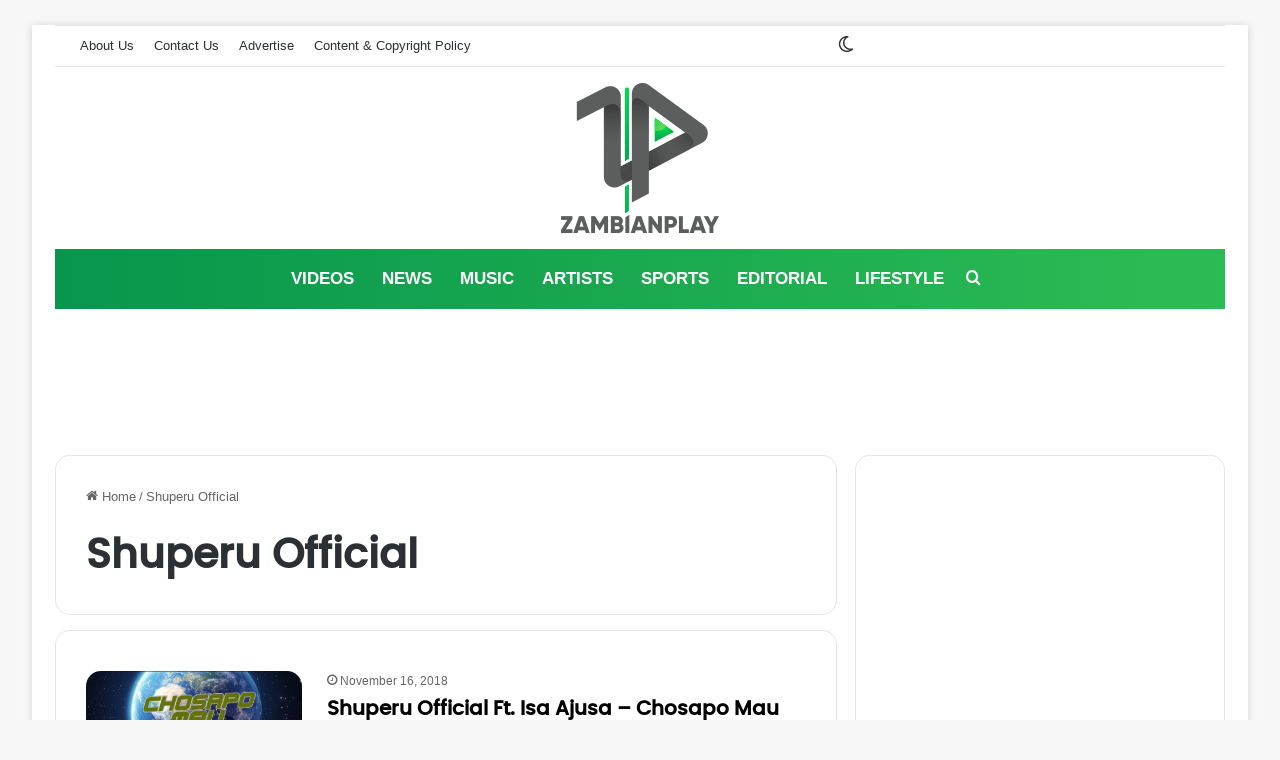

--- FILE ---
content_type: text/html; charset=utf-8
request_url: https://www.google.com/recaptcha/api2/aframe
body_size: 269
content:
<!DOCTYPE HTML><html><head><meta http-equiv="content-type" content="text/html; charset=UTF-8"></head><body><script nonce="X_xZpYk7PyO_KNuKFUuO8g">/** Anti-fraud and anti-abuse applications only. See google.com/recaptcha */ try{var clients={'sodar':'https://pagead2.googlesyndication.com/pagead/sodar?'};window.addEventListener("message",function(a){try{if(a.source===window.parent){var b=JSON.parse(a.data);var c=clients[b['id']];if(c){var d=document.createElement('img');d.src=c+b['params']+'&rc='+(localStorage.getItem("rc::a")?sessionStorage.getItem("rc::b"):"");window.document.body.appendChild(d);sessionStorage.setItem("rc::e",parseInt(sessionStorage.getItem("rc::e")||0)+1);localStorage.setItem("rc::h",'1763727339338');}}}catch(b){}});window.parent.postMessage("_grecaptcha_ready", "*");}catch(b){}</script></body></html>